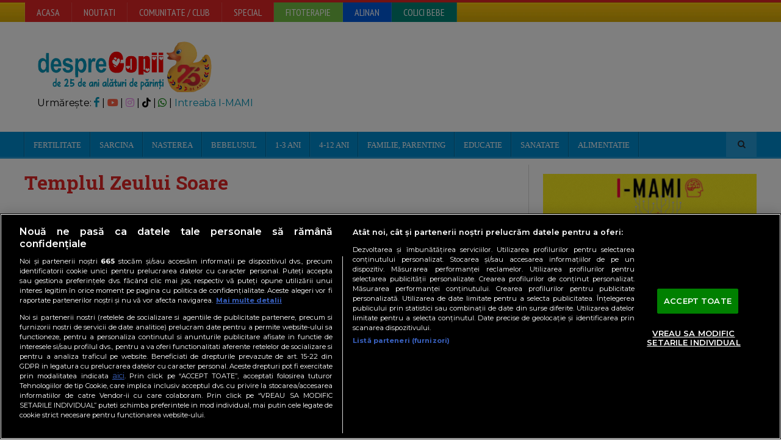

--- FILE ---
content_type: text/javascript;charset=utf-8
request_url: https://id.cxense.com/public/user/id?json=%7B%22identities%22%3A%5B%7B%22type%22%3A%22ckp%22%2C%22id%22%3A%22mki6hxuevnn1ws9i%22%7D%2C%7B%22type%22%3A%22lst%22%2C%22id%22%3A%22u592mixloy0w19qmywuau62gm%22%7D%2C%7B%22type%22%3A%22cst%22%2C%22id%22%3A%22u592mixloy0w19qmywuau62gm%22%7D%5D%7D&callback=cXJsonpCB1
body_size: 188
content:
/**/
cXJsonpCB1({"httpStatus":200,"response":{"userId":"cx:30tjckgk187wtlm8s4qt0fhph:5kz1taj0w09y","newUser":true}})

--- FILE ---
content_type: text/javascript;charset=utf-8
request_url: https://p1cluster.cxense.com/p1.js
body_size: 100
content:
cX.library.onP1('u592mixloy0w19qmywuau62gm');
